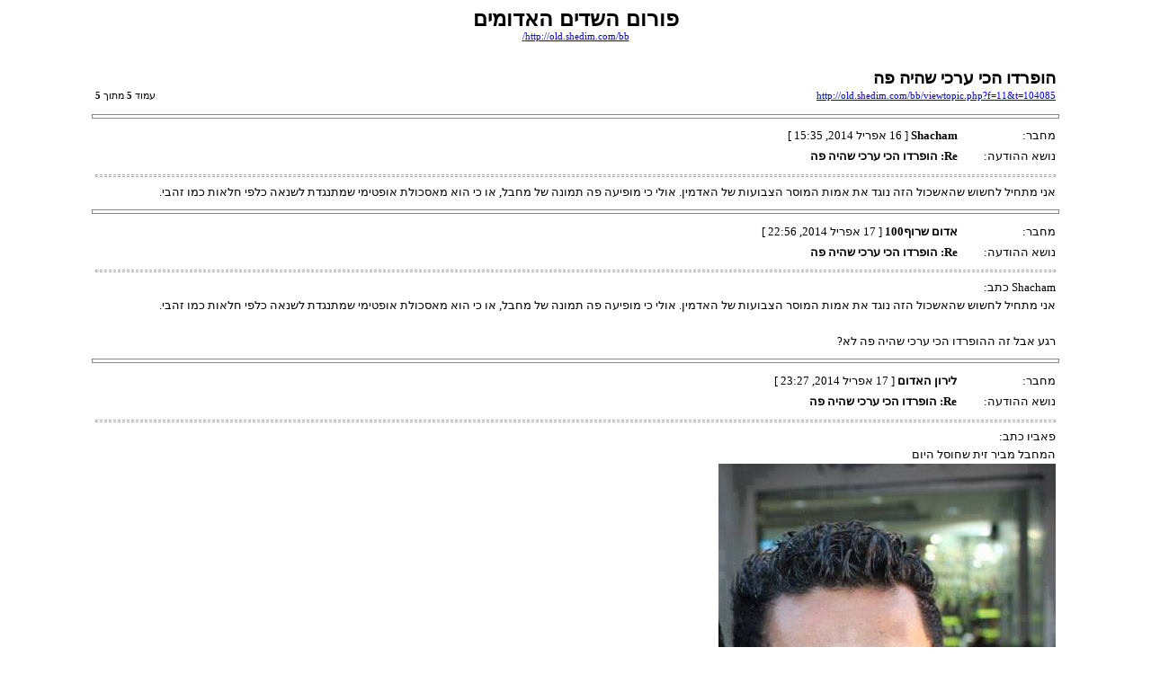

--- FILE ---
content_type: text/html; charset=UTF-8
request_url: http://old.shedim.com/bb/viewtopic.php?f=11&t=104085&start=120&sid=7dd4cc287bd3bf7015b7b28f58209aff&view=print
body_size: 2002
content:
<!DOCTYPE HTML PUBLIC "-//W3C//DTD HTML 4.01 Transitional//EN">
<html dir="rtl" lang="he">
<head>
<meta http-equiv="Content-Type" content="text/html; charset=UTF-8">
<meta http-equiv="Content-Style-Type" content="text/css">
<meta http-equiv="Content-Language" content="he">
<title>פורום השדים האדומים :: צפה בנושא - הופרדו הכי ערכי שהיה פה</title>

<style type="text/css">
<!--

body {
	font-family: Verdana,serif;
	font-size: 10pt;
}

img {
	border: 0;
}

td {
	font-family: Verdana,serif;
	font-size: 10pt;
	line-height: 150%;
}

.code,
.quote {
	font-size: smaller;
	border: black solid 1px;
}

.forum {
	font-family: Arial,Helvetica,sans-serif;
	font-weight: bold;
	font-size: 18pt;
}

.topic {
	font-family: Arial,Helvetica,sans-serif;
	font-size: 14pt;
	font-weight: bold;
}

.gensmall {
	font-size: 8pt;
}

hr {
	color: #888;
	height: 3px;
	border-style: solid;
}

hr.sep {
	color: #aaa;
	height: 1px;
	border-style: dashed;
}
//-->
</style>

</head>
<body>

<table width="85%" cellspacing="3" cellpadding="0" border="0" align="center">
<tr>
	<td colspan="2" align="center"><span class="Forum">פורום השדים האדומים</span><br /><span class="gensmall"><a href="http://old.shedim.com/bb/">http://old.shedim.com/bb/</a></span></td>
</tr>
<tr>
	<td colspan="2"><br /></td>
</tr>
<tr>
	<td><span class="topic">הופרדו הכי ערכי שהיה פה</span><br /><span class="gensmall"><a href="http://old.shedim.com/bb/viewtopic.php?f=11&amp;t=104085">http://old.shedim.com/bb/viewtopic.php?f=11&amp;t=104085</a></span></td>
	<td align="left" valign="bottom"><span class="gensmall">עמוד <strong>5</strong> מתוך <strong>5</strong></span></td>
</tr>
</table>


	<hr width="85%" />

	<table width="85%" cellspacing="3" cellpadding="0" border="0" align="center">
	<tr>
		<td width="10%" nowrap="nowrap">מחבר:&nbsp;</td>
		<td><b>Shacham</b> [ 16 אפריל 2014, 15:35 ]</td>
	</tr>
	<tr>
		<td width="10%" nowrap="nowrap">נושא ההודעה:&nbsp;</td>
		<td><b>Re: הופרדו הכי ערכי שהיה פה</b></td>
	</tr>
	<tr>
		<td colspan="2"><hr class="sep" />אני מתחיל לחשוש שהאשכול הזה נוגד את אמות המוסר הצבועות של האדמין. אולי כי מופיעה פה תמונה של מחבל, או כי הוא מאסכולת אופטימי שמתנגדת לשנאה כלפי חלאות כמו זהבי.
		
		</td>
	</tr>
	</table>

	<hr width="85%" />

	<table width="85%" cellspacing="3" cellpadding="0" border="0" align="center">
	<tr>
		<td width="10%" nowrap="nowrap">מחבר:&nbsp;</td>
		<td><b>אדום שרוף100</b> [ 17 אפריל 2014, 22:56 ]</td>
	</tr>
	<tr>
		<td width="10%" nowrap="nowrap">נושא ההודעה:&nbsp;</td>
		<td><b>Re: הופרדו הכי ערכי שהיה פה</b></td>
	</tr>
	<tr>
		<td colspan="2"><hr class="sep" /><div class="quotetitle">Shacham כתב:</div><div class="quotecontent"> אני מתחיל לחשוש שהאשכול הזה נוגד את אמות המוסר הצבועות של האדמין. אולי כי מופיעה פה תמונה של מחבל, או כי הוא מאסכולת אופטימי שמתנגדת לשנאה כלפי חלאות כמו זהבי.</div><br />רגע אבל זה ההופרדו הכי ערכי שהיה פה לא?
		
		</td>
	</tr>
	</table>

	<hr width="85%" />

	<table width="85%" cellspacing="3" cellpadding="0" border="0" align="center">
	<tr>
		<td width="10%" nowrap="nowrap">מחבר:&nbsp;</td>
		<td><b>לירון האדום</b> [ 17 אפריל 2014, 23:27 ]</td>
	</tr>
	<tr>
		<td width="10%" nowrap="nowrap">נושא ההודעה:&nbsp;</td>
		<td><b>Re: הופרדו הכי ערכי שהיה פה</b></td>
	</tr>
	<tr>
		<td colspan="2"><hr class="sep" /><div class="quotetitle">פאביו כתב:</div><div class="quotecontent"> המחבל מביר זית שחוסל היום <br /><img src="http://rotter.net/User_files/forum/530f13294502e256.jpg" alt="תמונה" /> <br />המחבל מקרית שלום <br /><img src="http://i.one.co.il/images/mag/450_250/gg1002485.jpg" alt="תמונה" /> </div><br />ושוב<br /> <img src="./images/smilies/bowdown.gif" alt=":BOW:" title="משתחווה" />
		
		</td>
	</tr>
	</table>

	<hr width="85%" />

	<table width="85%" cellspacing="3" cellpadding="0" border="0" align="center">
	<tr>
		<td width="10%" nowrap="nowrap">מחבר:&nbsp;</td>
		<td><b>לירון האדום</b> [ 21 אפריל 2014, 12:40 ]</td>
	</tr>
	<tr>
		<td width="10%" nowrap="nowrap">נושא ההודעה:&nbsp;</td>
		<td><b>Re: הופרדו הכי ערכי שהיה פה</b></td>
	</tr>
	<tr>
		<td colspan="2"><hr class="sep" /><img src="./images/smilies/rose.gif" alt=":ROSE:" title="ורד" />
		
		</td>
	</tr>
	</table>

	<hr width="85%" />

	<table width="85%" cellspacing="3" cellpadding="0" border="0" align="center">
	<tr>
		<td width="10%" nowrap="nowrap">מחבר:&nbsp;</td>
		<td><b>gibu</b> [ 21 אפריל 2014, 14:45 ]</td>
	</tr>
	<tr>
		<td width="10%" nowrap="nowrap">נושא ההודעה:&nbsp;</td>
		<td><b>Re: הופרדו הכי ערכי שהיה פה</b></td>
	</tr>
	<tr>
		<td colspan="2"><hr class="sep" /><img src="./images/smilies/bowdown.gif" alt=":BOW:" title="משתחווה" />  <img src="./images/smilies/red_tpump.gif" alt=":HEART2:" title="לב" />  <img src="./images/smilies/bowdown.gif" alt=":BOW:" title="משתחווה" />
		
		</td>
	</tr>
	</table>

	<hr width="85%" />

	<table width="85%" cellspacing="3" cellpadding="0" border="0" align="center">
	<tr>
		<td width="10%" nowrap="nowrap">מחבר:&nbsp;</td>
		<td><b>פאביו</b> [ 25 אפריל 2014, 07:56 ]</td>
	</tr>
	<tr>
		<td width="10%" nowrap="nowrap">נושא ההודעה:&nbsp;</td>
		<td><b>Re: הופרדו הכי ערכי שהיה פה</b></td>
	</tr>
	<tr>
		<td colspan="2"><hr class="sep" />100% אנטי שהאשכול ימות
		
		</td>
	</tr>
	</table>

	<hr width="85%" />

	<table width="85%" cellspacing="3" cellpadding="0" border="0" align="center">
	<tr>
		<td width="10%" nowrap="nowrap">מחבר:&nbsp;</td>
		<td><b>KingAlpaca</b> [ 28 אפריל 2014, 02:31 ]</td>
	</tr>
	<tr>
		<td width="10%" nowrap="nowrap">נושא ההודעה:&nbsp;</td>
		<td><b>Re: הופרדו הכי ערכי שהיה פה</b></td>
	</tr>
	<tr>
		<td colspan="2"><hr class="sep" />צימצמו את קנסו לשני עמודים.<br />מסוכן.
		
		</td>
	</tr>
	</table>

	<hr width="85%" />

	<table width="85%" cellspacing="3" cellpadding="0" border="0" align="center">
	<tr>
		<td width="10%" nowrap="nowrap">מחבר:&nbsp;</td>
		<td><b>Sadrik</b> [ 28 אפריל 2014, 13:14 ]</td>
	</tr>
	<tr>
		<td width="10%" nowrap="nowrap">נושא ההודעה:&nbsp;</td>
		<td><b>Re: הופרדו הכי ערכי שהיה פה</b></td>
	</tr>
	<tr>
		<td colspan="2"><hr class="sep" />זה ממש מעצבן. שמישהו מבעלי הפייסבוק לפחות יישמר את התמונה בwall photos
		
		</td>
	</tr>
	</table>

<hr width="85%" />
<!--
	We request you retain the full copyright notice below including the link to www.phpbb.com.
	This not only gives respect to the large amount of time given freely by the developers
	but also helps build interest, traffic and use of phpBB3. If you (honestly) cannot retain
	the full copyright we ask you at least leave in place the "Powered by phpBB" line. If you
	refuse to include even this then support on our forums may be affected.

	The phpBB Group : 2006
// -->

<table width="85%" cellspacing="3" cellpadding="0" border="0" align="center">
<tr>
	<td><span class="gensmall">עמוד <strong>5</strong> מתוך <strong>5</strong></span></td>
	<td align="left"><span class="gensmall">כל הזמנים הם UTC + 2 שעות [ שעון קיץ ]</span></td>
</tr>
<tr>
	<td colspan="2" align="center"><span class="gensmall">Powered by phpBB &copy; 2000, 2002, 2005, 2007 phpBB Group<br />http://www.phpbb.com/</span></td>
</tr>
</table>

</body>
</html>